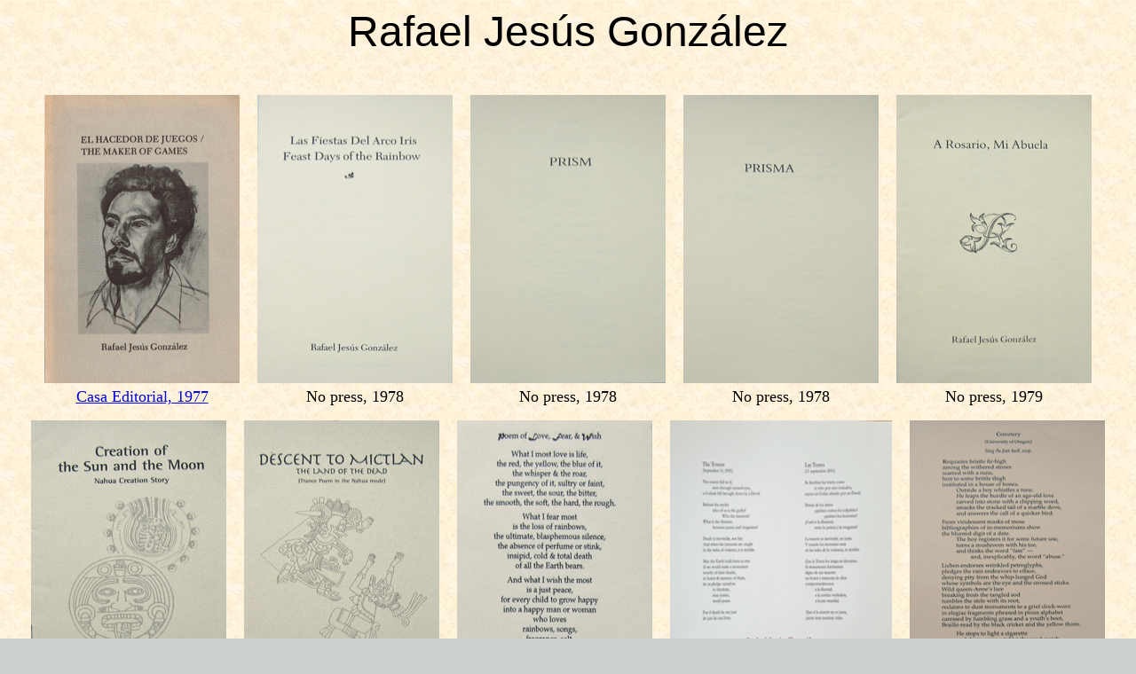

--- FILE ---
content_type: text/html; charset=UTF-8
request_url: http://faculty.ucmerced.edu/mmartin-rodriguez/index_files/vhGonzalezRafael.htm
body_size: 8381
content:
<!DOCTYPE html>
<html>
<head>
<!-- Global site tag (gtag.js) - Google Analytics -->
<script async src="https://www.googletagmanager.com/gtag/js?id=UA-164593627-1"></script>
<script>
  window.dataLayer = window.dataLayer || [];
  function gtag(){dataLayer.push(arguments);}
  gtag('js', new Date());

  gtag('config', 'UA-164593627-1');
</script>
<link rel="shortcut icon" href="favicon.ico">
<title>Rafael Jesús González</title>
</head>

<body background="image306.jpg" bgcolor="CCCFCF"

<p class=MsoNormal style='text-align:center'><span lang=ES-TRAD
style='mso-ansi-language:ES-TRAD'><span style='mso-tab-count:1'></span></span><font size="7"><font color="#000000"><font face="Arial">
Rafael Jesús González</font></font></font><BR><br><br>

<div>

<style>
.nav {
  background-color: none; 
  list-style-type: none;
  text-align: center;
  margin: 0;
  padding: 0;
}

.nav li {
  display: inline-block;
  font-size: 18px;
  padding: 8px;
}
</style>
<ul class="nav">

<li><a href="vzGonzalezHacedor.htm"><span lang=en-US style='font-family:Verdana;text-decoration:underline;language: en-US'>
<img src="1977gh.png" width="220" height="325"/> </span><figcaption>Casa Editorial, 1977</figcaption></a></li>

<li><img src="1978gf.png" width="220" height="325"/> <figcaption>No press, 1978</figcaption></li>
<li><img src="1978gp.png" width="220" height="325"/> <figcaption>No press, 1978</figcaption></li>
<li><img src="1978gpr.png" width="220" height="325"/> <figcaption>No press, 1978</figcaption></li>
<li><img src="1979ga.png" width="220" height="325"/> <figcaption>No press, 1979</figcaption></li>
<li><img src="1996gcr.png" width="220" height="325"/> <figcaption>Oakland Mus CPW, 1996</figcaption></li>
<li><img src="1996gd.png" width="220" height="325"/> <figcaption>Oakland Mus CPW, 1996</figcaption></li>
<li><img src="2002gp.png" width="220" height="325"/> <figcaption>No press, 2002</figcaption></li>
<li><img src="2008gto.png" width="250" height="325"/> <figcaption>Pandemonium Press, 2008</figcaption></li>
<li><img src="2009gc.png" width="220" height="325"/> <figcaption>Pandemonium Press, 2009</figcaption></li>
<li><img src="2009gm.png" width="220" height="325"/> <figcaption>Pandemonium Press, 2009</figcaption></li>
<li><img src="2012gd.png" width="250" height="325"/> <figcaption>Pandemonium Press, 2012</figcaption></li>
<li><img src="2012gi.png" width="250" height="325"/> <figcaption>Pandemonium Press, 2012</figcaption></li>
<li><img src="2013ggr.png" width="220" height="325"/> <figcaption>Pandemonium Press, 2013</figcaption></li>

<li><a href="vzGonzalezChalchiui.htm"><span lang=en-US style='font-family:Verdana;text-decoration:underline;language: en-US'>
<img src="2022gch.png" width="220" height="325"/> </span><figcaption>Nomadic Press, 2022</figcaption></a></li>

</ul>

</div>
<br>

<p class=MsoNormal style='text-align:left'><span lang=ES-TRAD
style='mso-ansi-language:ES-TRAD'><span style='mso-tab-count:1'></span></span><font face="Arial"><font size="5">
González, Rafael Jesús. <i>El hacedor de juegos / The Maker of Games. </i>San Francisco: Casa Editorial, 1977.</font></font><br>
Cover: Leon Morrocco.

<p class=MsoNormal style='text-align:left'><span lang=ES-TRAD
style='mso-ansi-language:ES-TRAD'><span style='mso-tab-count:1'></span></span><font face="Arial"><font size="5">
González, Rafael Jesús. <i>Las fiestas del arco iris / Feast Days of the Rainbow. </i>N.p.: The Author, 1978.</font></font>

<p class=MsoNormal style='text-align:left'><span lang=ES-TRAD
style='mso-ansi-language:ES-TRAD'><span style='mso-tab-count:1'></span></span><font face="Arial"><font size="5">
González, Rafael Jesús. <i>Prism. </i>N.p.: The Author, 1978.</font></font>

<p class=MsoNormal style='text-align:left'><span lang=ES-TRAD
style='mso-ansi-language:ES-TRAD'><span style='mso-tab-count:1'></span></span><font face="Arial"><font size="5">
González, Rafael Jesús. <i>Prisma. </i>N.p.: The Author, 1978.</font></font>

<p class=MsoNormal style='text-align:left'><span lang=ES-TRAD
style='mso-ansi-language:ES-TRAD'><span style='mso-tab-count:1'></span></span><font face="Arial"><font size="5">
González, Rafael Jesús. <i>A Rosario, mi abuela. </i>N.p.: The Author, 1979.</font></font>

<p class=MsoNormal style='text-align:left'><span lang=ES-TRAD
style='mso-ansi-language:ES-TRAD'><span style='mso-tab-count:1'></span></span><font face="Arial"><font size="5">
González, Rafael Jesús. <i>Creation of the Sun and the Moon: Nahua Creation Story</i>. Oakland, CA: The Oakland Museum of 
California & Poets and Writers, Inc., 1996.</font></font>

<p class=MsoNormal style='text-align:left'><span lang=ES-TRAD
style='mso-ansi-language:ES-TRAD'><span style='mso-tab-count:1'></span></span><font face="Arial"><font size="5">
González, Rafael Jesús. <i>Descent to Mictlan: The Land of the Dead</i>. Oakland, CA: The Oakland Museum of 
California & Poets and Writers, Inc., 1996.</font></font>

<p class=MsoNormal style='text-align:left'><span lang=ES-TRAD
style='mso-ansi-language:ES-TRAD'><span style='mso-tab-count:1'></span></span><font face="Arial"><font size="5">
González, Rafael Jesús. <i>Poem of Love, Fear & Wish</i>. N.p.: The Author, 2002.</font></font>

<p class=MsoNormal style='text-align:left'><span lang=ES-TRAD
style='mso-ansi-language:ES-TRAD'><span style='mso-tab-count:1'></span></span><font face="Arial"><font size="5">
González, Rafael Jesús. <i>The Towers (September 11, 2001) / Las torres (11 septiembre 2001)</i>. Oakland, CA: Pandemonium Press, 2008.</font></font>

<p class=MsoNormal style='text-align:left'><span lang=ES-TRAD
style='mso-ansi-language:ES-TRAD'><span style='mso-tab-count:1'></span></span><font face="Arial"><font size="5">
González, Rafael Jesús. <i>Cemetery</i>. Berkeley, CA: The Author, 2009.</font></font>

<p class=MsoNormal style='text-align:left'><span lang=ES-TRAD
style='mso-ansi-language:ES-TRAD'><span style='mso-tab-count:1'></span></span><font face="Arial"><font size="5">
González, Rafael Jesús. <i>La musa lunática / The Lunatic Moon</i>. Berkeley, CA: Pandemonium Press, 2009.</font></font>

<p class=MsoNormal style='text-align:left'><span lang=ES-TRAD
style='mso-ansi-language:ES-TRAD'><span style='mso-tab-count:1'></span></span><font face="Arial"><font size="5">
González, Rafael Jesús. <i>La distancia / The Distance</i>. Oakalnd, CA: Pandemonium Press, 2012.</font></font>

<p class=MsoNormal style='text-align:left'><span lang=ES-TRAD
style='mso-ansi-language:ES-TRAD'><span style='mso-tab-count:1'></span></span><font face="Arial"><font size="5">
González, Rafael Jesús. <i>It is said that if you / Se dice que si</i>. Oakalnd, CA: Pandemonium Press, 2012.</font></font>

<p class=MsoNormal style='text-align:left'><span lang=ES-TRAD
style='mso-ansi-language:ES-TRAD'><span style='mso-tab-count:1'></span></span><font face="Arial"><font size="5">
González, Rafael Jesús. <i>Gracias / Grace</i>. Berkeley, CA: Pandemonium Press, 2013.</font></font>

<p class=MsoNormal style='text-align:left'><span lang=ES-TRAD
style='mso-ansi-language:ES-TRAD'><span style='mso-tab-count:1'></span></span><font face="Arial"><font size="5">
González, Rafael Jesús. <i>Chalchiuixochitl / Flor de piedra verde / Flower of Jade</i>. Nomadic Press, 2022.</font></font>

<p class=MsoNormal style='text-align:left'><span lang=ES-TRAD
style='mso-ansi-language:ES-TRAD'><span style='mso-tab-count:1'></span></span><font face="Arial"><font size="2">
<font color="grey">
Access to this site is being provided for not-for-profit research, scholarship, educational, or similar purposes supported by the 
fair use doctrine under U.S. copyright law (17 U.S.C. § 107). For additional information about compliance with the Digital Millenium Copyright Act, 
please click <a href="https://faculty.ucmerced.edu/mmartin-rodriguez/vhcl.htm"><span lang=en-US 
style='font-family:Verdana;text-decoration:underline;language: en-US'>here</span></a>.</font></font>

<p class=MsoNormal style='text-align:center'><span lang=ES-TRAD
style='mso-ansi-language:ES-TRAD'><font size="4"><a href="http://faculty.ucmerced.edu/mmartin-rodriguez/index_files/vhcle.htm"><span lang=en-US 
style='font-family:Verdana;text-decoration:underline;language: en-US'>Home</span></a><br></p>

<div id="watermark">
<p><P ALIGN=center><font color="grey">Created by: Manuel M. Martín-Rodríguez</font></p>
</div>


</body>

</html>